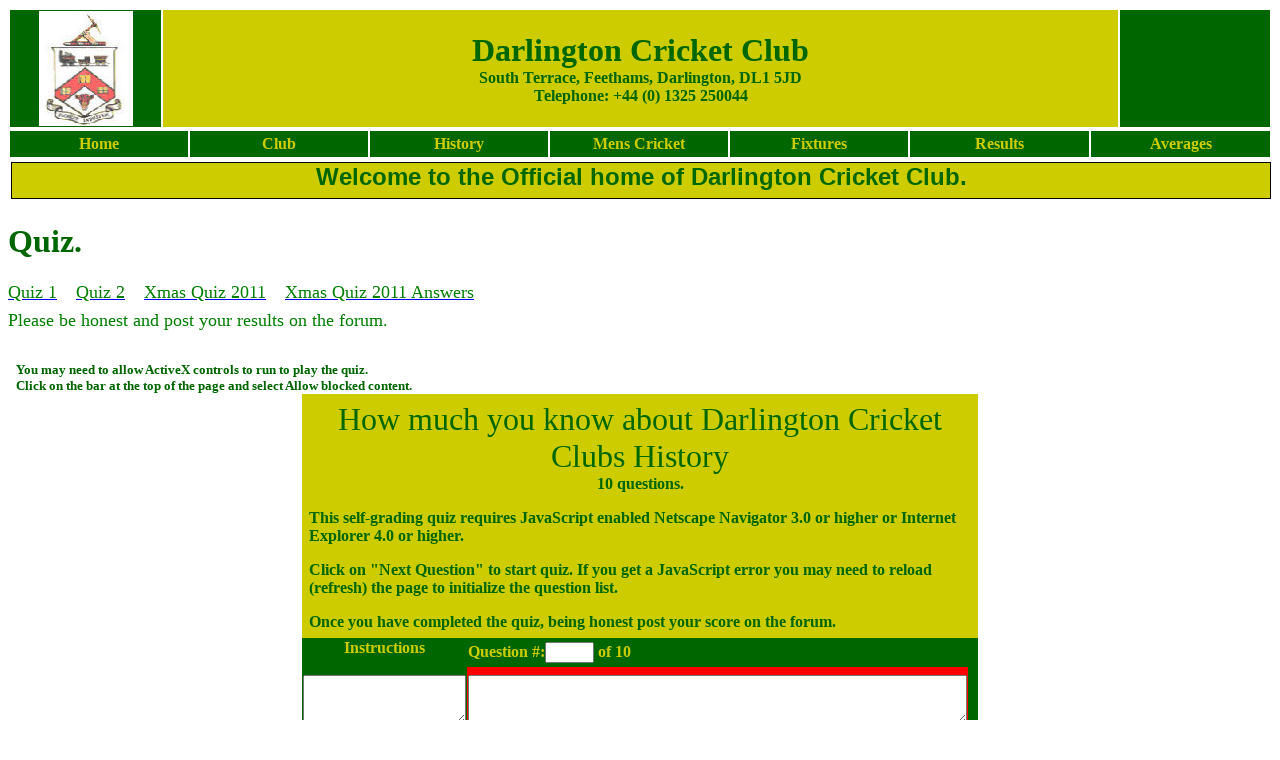

--- FILE ---
content_type: text/html; charset=utf-8
request_url: http://www.dcc.darlingtoncc.co.uk/Club/quiz.aspx
body_size: 2382
content:
<!DOCTYPE html PUBLIC "-//W3C//DTD XHTML 1.0 Transitional//EN" "http://www.w3.org/TR/xhtml1/DTD/xhtml1-transitional.dtd">

<html dir="ltr" xmlns="http://www.w3.org/1999/xhtml">

<head><meta http-equiv="Content-Type" content="text/html; charset=utf-8" /><title>
	Darlington Cricket Club
</title>
<style type="text/css">
.auto-style3 {
	border: 7px solid #006600;
	border-radius: 7px;
}
.auto-style4 {
	background-color: #FFFFCC;
}
.auto-style5 {
	color: #000080;
}
.auto-style6 {
	color: #000080;
	font-size: large;
}
.auto-style7 {
	font-size: xx-small;
}
#ajaxticker1 {
	font-family: Arial;
	font-size: x-large;
	font-weight: bold;
	color: #006600;
	text-align: center;
	background-color: #CCCC00;
	border: 1px ridge #000000;
	width: 100%;
	height: 35px;
}
.auto-style8 {
	text-align: center;
	background-color: #006600;
}
.auto-style9 {
	text-align: center;
	color: #006600;
	font-size: xx-large;
	background-color: #CCCC00;
}
.auto-style12 {
	font-size: medium;
}
.auto-style14 {
	color: #006600;
}
.auto-style15 {
	text-decoration: none;
}
.auto-style16 {
	text-align: center;
	background-color: #006600;
	color: #CCCC00;
	letter-spacing: 0;
}
.newStyle1 {
}
</style>

<script src="../ajaxticker.js" type="text/javascript">

/***********************************************
* Ajax Ticker script (txt file source)- © Dynamic Drive (www.dynamicdrive.com)
* This notice MUST stay intact for legal use
* Visit http://www.dynamicdrive.com/ for this script and 100s more.
***********************************************/

</script>



	<style type="text/css">
.style9 {
	color: #008000;
}
	.auto-style17 {
		color: #008000;
		font-size: large;
	}
	.auto-style18 {
		font-size: large;
	}
	</style>

</head>

<body>
  
        
<form method="post" action="./quiz.aspx" id="form1">
<div class="aspNetHidden">
<input type="hidden" name="__VIEWSTATE" id="__VIEWSTATE" value="/wEPDwUKMTY1NDU2MTA1MmRk2NOfR1jAcpn5IJiP+AC9u0I4Hzgvh8e6nA9uxGokPRA=" />
</div>

<div class="aspNetHidden">

	<input type="hidden" name="__VIEWSTATEGENERATOR" id="__VIEWSTATEGENERATOR" value="58817AEE" />
</div>

        
<table style="width: 100%; height: 120px;">
	<tr>
		<td style="width: 12%; height: 82px;" class="auto-style8">
		<img alt="" height="115" src="../images/DCC_Logo.jpg" width="94" /></td>
		
		<td style="width: 76%; height: 82px;" class="auto-style9"><strong>
		Darlington Cricket Club<span class="auto-style12"><br /></span></strong>
		<strong class="auto-style12">South Terrace, Feethams, Darlington, DL1 5JD<br />
		Telephone: +44 (0) 1325 250044</strong></td>
		
		<td class="auto-style8" style="width: 12%; height: 82px">
			<object type="application/x-shockwave-flash"
			 data="../Clock.swf"
			 width="100" height="100" style="float: centre">
			 <div class="auto-style13">
			 <param name="movie" value="../Clock.swf"/>
			 <param name="WMode" value="White"/>
			 </div>
			 </object>
		</td>
	</tr>
</table>
<table style="width: 100%; height: 30px;">
<tr>

<td style="width: 13%" class="auto-style16" style="height: 28px">
<strong><a href="http://www.dcc.darlingtoncc.co.uk" class="auto-style15"><span class="auto-style16">Home</span></a></strong></td>
<td style="width: 13%" class="auto-style16" style="height: 28px">
<strong><a href="../Club/club_menu.aspx" class="auto-style15"><span class="auto-style16">Club</span></a></strong></td>
<td style="width: 13%" class="auto-style16" style="height: 28px">
<strong><a href="../History/history_menu.aspx" class="auto-style15"><span class="auto-style16">History</span></a></strong></td>
<td style="width: 13%" class="auto-style16" style="height: 28px">
<strong><a href="../Cricket/mens_cricket_menu.aspx" class="auto-style15"><span class="auto-style16">Mens Cricket</span></a></strong></td>
<td style="width: 13%" class="auto-style16" style="height: 28px">
<strong><a target="_blank" href="http://darlington.play-cricket.com/website/web_pages/32311" class="auto-style15"><span class="auto-style16">Fixtures</span></a></strong></td>
<td style="width: 13%" class="auto-style16" style="height: 28px">
<strong><a target="_blank" href="http://darlington.play-cricket.com/website/web_pages/32312" class="auto-style15"><span class="auto-style16">Results</span></a></strong></td>
<td style="width: 13%" class="auto-style16" style="height: 28px">
<strong><a href="../Averages/averages_menu.aspx" class="auto-style15"><span class="auto-style16">Averages</span></a></strong></td>
</tr>
</table>
<table style="width: 100%; height: 35px;">
<tr>
<td style="height: 35px">
<script type="text/javascript">

var xmlfile="http://"+window.location.hostname+"/web_update/localuser/Banner.Update/newsinput.txt" //path to ticker txt file on your server.

//ajax_ticker(xmlfile, divId, divClass, delay, optionalfadeornot)
new ajax_ticker(xmlfile, "ajaxticker1", "someclass", 3500, "fade")
</script>
</td>
</tr>
</table>
	
	<div id="main" style="height: 1116px" class="style7">
          <h1 class="auto-style14">Quiz.</h1>
          <dl>
            <dt class="style9" style="height: 28px">
			<a target="I1" href="/club/quiz.htm" class="style4"><span class="auto-style17">Quiz 1</span></a><span class="auto-style18">&nbsp;&nbsp;&nbsp;</span>
			<a target="I1" href="/club/quiz2.htm" class="style4"><span class="auto-style17">Quiz 2</span></a><span class="auto-style18">&nbsp;&nbsp;&nbsp;</span>
			<a target="I1" href="/club/newsletters/xmas_quiz_2011.pdf" class="style4"><span class="auto-style17">Xmas Quiz 2011</span></a><span class="auto-style18">&nbsp;&nbsp;&nbsp;</span>
			<a target="I1" href="/club/newsletters/xmas_quiz_answers_2011.pdf" class="style4"><span class="auto-style17">Xmas Quiz 2011 Answers</span></a><span class="auto-style18">&nbsp;&nbsp;&nbsp;</span>
			</dt>
			<dt class="auto-style17" style="height: 28px">
			Please be honest and post your results on the forum.</dt>
          </dl>
			<iframe name="I1" id="I1" style="height: 968px; width: 100%;" src="/club/quiz.htm" border="0" frameborder="0" scrolling="no">Your 
			browser does not support inline frames or is currently configured 
			not to display inline frames.</iframe>
        </div>
      

	
      


</form>



--- FILE ---
content_type: text/html
request_url: http://www.dcc.darlingtoncc.co.uk/club/quiz.htm
body_size: 4873
content:
<HTML><HEAD><TITLE>DCC Quiz 1</TITLE><SCRIPT LANGUAGE="JavaScript">//DO NOT REMOVE COPYRIGHT INFO
//This Self-Grading Quiz was created using Web Winder's Quiz Creator(SM)
//You may install this quiz on a non-profit website for free provided you display
//a link to www.webwinder.com.
//Commercial use of this is script prohibited without purchasing a user license from
//Web Winder Website Services, sales@webwinder.com
//Reselling of this script is stricly prohibited.
//1998-2002, Daniel C. Peterson, All Rights Reserved.
function init()
{
questions = new Array()
questions[1] = "When was the Club's website launched"
questions[2] = "How many Club professionals were appointed between 1940 and 1949"
questions[3] = "Who is the only player not to of scored over 1800 runs"
questions[4] = "Who was Club Captain when Darlington last won the A Division"
questions[5] = "How many times have the West Indies played at Darlington"
questions[6] = "Who had a Clean Sweep of the 2nd XI Awards in 1996 (Luck)"
questions[7] = "How many balls was the Fastest 50 off in 1990"
questions[8] = "In which year did Darlington play Chesterfield on the Cricket pitch"
questions[9] = "How many points did we score as a Club against Middlesbrough in 2007"
questions[10] = "Which award did Darlington win at the League Presentation evening in 2007"
answerA = new Array()
answerA[1] = "April 1998"
answerA[2] = "3"
answerA[3] = "G.B. Johnson"
answerA[4] = "J.W. Lister"
answerA[5] = "Once"
answerA[6] = "D.J. Coates"
answerA[7] = "41"
answerA[8] = "1923"
answerA[9] = "47"
answerA[10] = "Club of the Year (Gold)"
answerB = new Array()
answerB[1] = "August 1998"
answerB[2] = "10"
answerB[3] = "A.S. Patel"
answerB[4] = "N.A. RIddell"
answerB[5] = "Never"
answerB[6] = "T. Dobson"
answerB[7] = "37"
answerB[8] = "1920"
answerB[9] = "55"
answerB[10] = "Club of the Year (Silver)"
answerC = new Array()
answerC[1] = "April 1999"
answerC[2] = "8"
answerC[3] = "S.H. Young"
answerC[4] = "T.W. Blackburn"
answerC[5] = "Twice"
answerC[6] = "R.J. Biddle"
answerC[7] = "32"
answerC[8] = "1927"
answerC[9] = "63"
answerC[10] = "Club of the Year (Bronze)"
answerD = new Array()
answerD[1] = "August 1999"
answerD[2] = "6"
answerD[3] = "F.R. Smith"
answerD[4] = "J. Johnson"
answerD[5] = "More"
answerD[6] = "A. Raine"
answerD[7] = "26"
answerD[8] = "1933"
answerD[9] = "71"
answerD[10] = "None of the above"
rightAns = new Array()
rightAns[1] = "C"
rightAns[2] = "A"
rightAns[3] = "B"
rightAns[4] = "D"
rightAns[5] = "C"
rightAns[6] = "B"
rightAns[7] = "D"
rightAns[8] = "A"
rightAns[9] = "C"
rightAns[10] = "B"
}
function nextQuestion(form) {
//set the total number of questions equal to quizend
if(form.question.value != "" && form.results.value == "") {
alert("Please click on \"Check Current Answer\" before going on to the next questions.");
} else {
//START IF CURRENT QUESTION CHECKED OR KILL
var quizEnd = eval(10 * 1);
if(form.questNo.value == quizEnd) {
form.question.value = "";
form.choiceA.value = "";
form.choiceB.value = "";
form.choiceC.value = "";
form.choiceD.value = "";
form.yourChoice.value = "";
form.results.value = "End of Quiz.  Your final results are listed below.";
reportCard(form);
} else {
if(form.questNo.value == "") {form.questNo.value = 1} else {
form.questNo.value = eval(form.questNo.value) + 1;
}
form.question.value = questions[form.questNo.value];
form.choiceA.value = answerA[form.questNo.value];
form.choiceB.value = answerB[form.questNo.value];
form.choiceC.value = answerC[form.questNo.value];
form.choiceD.value = answerD[form.questNo.value];
form.yourChoice.value = "";
form.results.value = "";
if(form.myScore.value == "") {form.myScore.value = 0; } else {
form.myScore.value = form.myScore.value; }
}
form.choiceList[0].checked = false;
form.choiceList[1].checked = false;
form.choiceList[2].checked = false;
form.choiceList[3].checked = false;
form.instruct.value = ("Choose A, B, C, or D");
//END KILL IF-STATEMENT
}
}
function checkAnswer(form) {
var myScore = 0;
var curve = 0;
if(form.choiceList[0].checked == 0 && form.choiceList[1].checked == 0 && form.choiceList[2].checked == 0 && form.choiceList[3].checked == 0) {
alert("No answer has been selected.  Please select either A, B, C or D");
} else {
if(form.results.value != "") {form.results.value = "Sorry, no guessing allowed.  In order to retry this question you will have to start the quiz over."; }
else if(form.yourChoice.value == rightAns[form.questNo.value]) {
form.myScore.value = eval(form.myScore.value) + eval(1);
form.results.value = "Congratulations!  You are correct. That brings your cumulative score to " + form.myScore.value + " out of a possible " + form.questNo.value + "."; } else {
form.results.value = "Sorry, the correct answer is \"" + rightAns[form.questNo.value] + "\". This brings your cumulative score to " + form.myScore.value + " out of a possible " + form.questNo.value + "."
var VwrongAns = form.HwrongAns.value;
var rightAnsText = "";
var yourAnsText = "";
if(form.yourChoice.value == "A") {
yourAnsText = answerA[form.questNo.value];
} else
if(form.yourChoice.value == "B") {
yourAnsText = answerB[form.questNo.value];
} else
if(form.yourChoice.value == "C") {
yourAnsText = answerC[form.questNo.value];
} else
if(form.yourChoice.value == "D") {
yourAnsText = answerD[form.questNo.value];
}
if(rightAns[form.questNo.value] == "A") {
rightAnsText = answerA[form.questNo.value];
} else
if(rightAns[form.questNo.value] == "B") {
rightAnsText = answerB[form.questNo.value];
} else
if(rightAns[form.questNo.value] == "C") {
rightAnsText = answerC[form.questNo.value];
} else
if(rightAns[form.questNo.value] == "D") {
rightAnsText = answerD[form.questNo.value];
}
var VwrongAns = "" + VwrongAns + "<TR><TD COLSPAN=2 VALIGN=TOP BGCOLOR=#dcdcde><B>#" + form.questNo.value + ".</B>" + questions[form.questNo.value] + "</TD></TR><TR><TD VALIGN=TOP><B>Your Answer:</B></TD><TD>" + yourAnsText + "</TD></TR><TR><TD VALIGN=TOP><B>Correct Answer:</B></TD><TD>" + rightAnsText + "</TD></TR>";
form.HwrongAns.value = VwrongAns;
 }
curve = form.myScore.value / form.questNo.value;
form.percent.value = parseInt(curve * 100,10);
if(curve > .90) {form.grade.value = "A"; } else if(curve > .80) {form.grade.value = "B"; }
else if(curve > .70) {form.grade.value = "C"; } else if(curve > .60) {form.grade.value = "D";
} else {form.grade.value = "F"; }
form.instruct.value = ("Click on \"Next Question\" to continue.");
}
}
function enterAnswer(form) {
if(form.choiceList[0].checked) {
form.yourChoice.value = "A";
} else
if(form.choiceList[1].checked) {
form.yourChoice.value = "B";
} else
if(form.choiceList[2].checked) {
form.yourChoice.value = "C";
} else {
form.yourChoice.value = "D";
}
checkAnswer(form);
}
function reportCard(form) {
var footer = ("<P><FONT SIZE=-1>Quiz and Report Card created using<BR><A HREF=\"http://www.webwinder.com/quiz/index.html\"><B>Webwinder's Self-Grading Quiz Creator</B></A><BR>http://www.webwinder.com/quiz/index.html</FONT><BR><FORM METHOD='POST'><INPUT TYPE='BUTTON' VALUE='Close' onClick='window.close()'></FORM></CENTER>");
var header = ("<HEAD><TITLE>How much you know about Darlington Cricket Clubs History Report Card</TITLE></HEAD>" + "<BODY BGCOLOR = '#FFFFFF'><CENTER><BR><BR>");
var table1 = ("<TABLE WIDTH=400 BORDER=1><TR><TD COLSPAN=2 ALIGN=CENTER><FONT SIZE='+3'><B>Report Card</B></FONT><BR><FONT SIZE='+2'><B>How much you know about Darlington Cricket Clubs History</B></FONT></TD></TR><TR><TD>Right Answers</TD><TD ALIGN=RIGHT>" + form.myScore.value + "</TD></TR><TR><TD>Total Possible</TD><TD ALIGN=RIGHT>" + form.questNo.value + "</TD></TR><TR><TD>Percent Right</TD><TD ALIGN=RIGHT>" + form.percent.value + "%</TD></TR><TR><TD>Letter Grade</TD><TD ALIGN=RIGHT>" + form.grade.value + "</TD></TR></TABLE><BR><BR> ");
if(eval(form.myScore.value) < eval(form.questNo.value)) {
var table2 = ("<TABLE WIDTH=400 BORDER=1><TR><TD COLSPAN=2 ALIGN=CENTER><FONT SIZE='+2'><B>Questions Answered Incorrectly</B></FONT></TD></TR>" + form.HwrongAns.value + "</TD></TR></TABLE><BR><BR>");
} else {
var table2 = "";
}
var pageBody = ("" + header + "" + table1 + "" + table2 + "" + footer + "");
reportWin = window.open("","","width=620,height=400,toolbar=yes,menubar=yes,scrollbars=yes");
reportWin.document.write(pageBody);
reportWin.document.close();
//reportWin.document.write(pageBody);
//reportWin.document.close();
}
function clearForm(form)
{
form.questNo.value = "";
form.question.value = "";
form.choiceA.value = "";
form.choiceB.value = "";
form.choiceC.value = "";
form.choiceD.value = "";
form.yourChoice.value = "";
form.results.value = "";
form.myScore.value = "";
form.percent.value = "";
form.grade.value = "";
form.HwrongAns.value = "";
}
<!-- done hiding from old browsers -->
</SCRIPT>
<style type="text/css">
.style1 {
	color: #006600;
}
.style2 {
	font-size: small;
}
</style>
</HEAD>
<BODY BGCOLOR="white" onLoad="init()"><span class="style1"><strong>
<span class="style2">You may need to allow ActiveX controls to run to play the 
quiz.<br>
Click on the bar at the top of the page and select Allow blocked content.<BR>
</span></strong></span>
<FORM method=POST>

<CENTER><TABLE WIDTH="550" BORDER="0" CELLSPACING="0">

<TR>
<TD COLSPAN=4 BGCOLOR="#CCCC00">

<CENTER>
<TABLE CELLPADDING="4">
<TR>
<TD>
<CENTER><FONT FACE="Times" COLOR="#006600"><FONT SIZE=+3>How much you know about Darlington Cricket Clubs History
</FONT></FONT><BR><FONT FACE="Times" COLOR="#006600"><B>10 questions.</B></FONT></CENTER>

<P>
<B>
<FONT FACE="Times" COLOR="#006600">This self-grading quiz requires JavaScript enabled Netscape Navigator 3.0 or higher or Internet Explorer 4.0 or higher.</FONT></P>

<P><FONT FACE="Times" COLOR="#006600"><B>Click on "Next Question" to start quiz.</B> If you get a JavaScript error you may need to reload (refresh) the page to initialize the question list. <P>
Once you have completed the quiz, being honest post your score on the forum.</FONT></P>
</TD>
</TR>
</TABLE>
</CENTER>

</TD>
</TR>

<TR>
<TD ROWSPAN="7" VALIGN="BOTTOM" BGCOLOR="#006600">
<CENTER>
<INPUT TYPE=HIDDEN NAME="yourChoice" SIZE=4>
<FONT FACE="Times" COLOR="#CCCC00"><B>Instructions</B></FONT><BR>
&nbsp;<textarea COLS=18 ROWS=3 name="instruct" wrap=virtual></textarea>&nbsp;<BR>
<FONT FACE="Times" COLOR="#CCCC00"><B>Results</B></FONT><BR>
&nbsp;<textarea COLS=18 ROWS=6 name="results" wrap=virtual></textarea>&nbsp;<BR>
<INPUT TYPE="button" VALUE="Next Question >>" onClick="nextQuestion(this.form)">
<TABLE>
<TR>
<TD COLSPAN="2" ALIGN="CENTER"><FONT FACE="Times" COLOR="#CCCC00"><B>Current Score</B></FONT></TD>
</TR>
<TR>
<TD ALIGN="RIGHT"><FONT FACE="Times" COLOR="#CCCC00"><B>Points:</B></FONT></TD><TD><INPUT TYPE=TEXT NAME=myScore SIZE=6></TD>
</TR>
<TR>
<TD ALIGN="RIGHT"><FONT FACE="Times" COLOR="#CCCC00"><B>Percentage:</B></FONT></TD><TD><INPUT TYPE=TEXT NAME=percent SIZE=6></TD>
</TR>
<TR>
<TD ALIGN="RIGHT"><FONT FACE="Times" COLOR="#CCCC00"><B>Letter Grade:</B></FONT></TD><TD><INPUT TYPE=TEXT NAME=grade SIZE=6></TD>
</TR>
</TABLE>

</CENTER>


</TD>
<TD BGCOLOR="#006600" COLSPAN="2">
<FONT FACE="Times" COLOR="#CCCC00"><B>Question&nbsp;#:</B></FONT><INPUT TYPE=TEXT NAME=questNo SIZE=4> <FONT FACE="Times" COLOR="#CCCC00"><B>of 10</B></FONT>

</TD>

<TD ROWSPAN="6" VALIGN="TOP" BGCOLOR="#006600">&nbsp;&nbsp;</TD>
</TR>

<TR>
<TD BGCOLOR="red" COLSPAN="2"><CENTER><textarea COLS="60" ROWS="3" name="question" wrap=virtual></textarea></CENTER></TD>
</TR>

<TR>
<TD NOWRAP BGCOLOR="#CCCC00" ALIGN="RIGHT">&nbsp;&nbsp;<FONT FACE="Times" COLOR=""><B>A</B></FONT><input type=radio name="choiceList" value="a" onClick="enterAnswer(this.form)"></TD>

<TD BGCOLOR="#CCCC00"><CENTER><textarea COLS="54" ROWS="3" NAME=choiceA wrap=virtual></textarea></CENTER></TD>
</TR>

<TR>
<TD NOWRAP BGCOLOR="#CCCC00" ALIGN="RIGHT">&nbsp;&nbsp;<FONT FACE="Times" COLOR=""><B>B</B></FONT><input type=radio name="choiceList" value="b" onClick="enterAnswer(this.form)"></TD>

<TD BGCOLOR="#CCCC00"><CENTER><textarea COLS="54" ROWS="3" NAME=choiceB wrap=virtual></textarea></CENTER></TD>
</TR>

<TR>
<TD NOWRAP BGCOLOR="#CCCC00" ALIGN="RIGHT">&nbsp;&nbsp;<FONT FACE="Times" COLOR=""><B>C</B></FONT><input type=radio name="choiceList" value="c" onClick="enterAnswer(this.form)"></TD>

<TD BGCOLOR="#CCCC00"><CENTER><textarea COLS="54" ROWS="3" NAME=choiceC wrap=virtual></textarea></CENTER></TD>
</TR>

<TR>
<TD NOWRAP BGCOLOR="#CCCC00" ALIGN="RIGHT">&nbsp;&nbsp;<FONT FACE="Times" COLOR=""><B>D</B></FONT><input type=radio name="choiceList" value="d" onClick="enterAnswer(this.form)"></TD>

<TD BGCOLOR="#CCCC00"><CENTER><textarea COLS="54" ROWS="3" NAME=choiceD wrap=virtual></textarea></CENTER></TD>
</TR>


<TR>
<TD COLSPAN="3" BGCOLOR="#006600">
<CENTER> <INPUT TYPE="Button"  VALUE="Report Card" onClick=reportCard(this.form)> <INPUT TYPE="reset"  VALUE="Start Over" onClick=clearForm(this.form)> <INPUT TYPE="HIDDEN" NAME="HwrongAns"></CENTER>
</TD>
</TR>

<TR>
<TD COLSPAN="4" BGCOLOR="#CCCC00">
<CENTER></CENTER>
</TD>
</TR>




</TABLE>
<P>
&nbsp;</CENTER>



</FORM>
<p align="center">
<script type="text/javascript"><!--
google_ad_client = "ca-pub-0299143013735873";
/* ads */
google_ad_slot = "8084478448";
google_ad_width = 728;
google_ad_height = 90;
//-->
</script>
<script type="text/javascript"
src="http://pagead2.googlesyndication.com/pagead/show_ads.js">
</script>&nbsp;</p>

</BODY></HTML>

--- FILE ---
content_type: text/html; charset=utf-8
request_url: https://www.google.com/recaptcha/api2/aframe
body_size: 268
content:
<!DOCTYPE HTML><html><head><meta http-equiv="content-type" content="text/html; charset=UTF-8"></head><body><script nonce="0NRGPAqfgWxwUdDVnnSGQQ">/** Anti-fraud and anti-abuse applications only. See google.com/recaptcha */ try{var clients={'sodar':'https://pagead2.googlesyndication.com/pagead/sodar?'};window.addEventListener("message",function(a){try{if(a.source===window.parent){var b=JSON.parse(a.data);var c=clients[b['id']];if(c){var d=document.createElement('img');d.src=c+b['params']+'&rc='+(localStorage.getItem("rc::a")?sessionStorage.getItem("rc::b"):"");window.document.body.appendChild(d);sessionStorage.setItem("rc::e",parseInt(sessionStorage.getItem("rc::e")||0)+1);localStorage.setItem("rc::h",'1769912557800');}}}catch(b){}});window.parent.postMessage("_grecaptcha_ready", "*");}catch(b){}</script></body></html>

--- FILE ---
content_type: application/javascript
request_url: http://www.dcc.darlingtoncc.co.uk/ajaxticker.js
body_size: 2318
content:
// -------------------------------------------------------------------
// Ajax XML Ticker (txt file source)
// Author: Dynamic Drive (http://www.dynamicdrive.com)
// -------------------------------------------------------------------

////////////No need to edit beyond here//////////////

function createAjaxObj(){
var httprequest=false
if (window.XMLHttpRequest){ // if Mozilla, Safari etc
httprequest=new XMLHttpRequest()
if (httprequest.overrideMimeType)
httprequest.overrideMimeType('text/xml')
}
else if (window.ActiveXObject){ // if IE
try {
httprequest=new ActiveXObject("Msxml2.XMLHTTP");
} 
catch (e){
try{
httprequest=new ActiveXObject("Microsoft.XMLHTTP");
}
catch (e){}
}
}
return httprequest
}

// -------------------------------------------------------------------
// Main Ajax Ticker Object function
// ajax_ticker(xmlfile, divId, divClass, delay, optionalfadeornot)
// -------------------------------------------------------------------

function ajax_ticker(xmlfile, divId, divClass, delay, fadeornot){
this.xmlfile=xmlfile //Variable pointing to the local ticker xml file (txt)
this.tickerid=divId //ID of ticker div to display information
this.delay=delay //Delay between msg change, in miliseconds.
this.mouseoverBol=0 //Boolean to indicate whether mouse is currently over ticker (and pause it if it is)
this.pointer=0
this.opacitystring=(typeof fadeornot!="undefined")? "width: 100%; filter:progid:DXImageTransform.Microsoft.alpha(opacity=100); -moz-opacity: 1" : ""
if (this.opacitystring!="") this.delay+=500 //add 1/2 sec to account for fade effect, if enabled
this.opacitysetting=0.2 //Opacity value when reset. Internal use.
this.messages=[] //Arrays to hold each message of ticker
this.ajaxobj=createAjaxObj()
document.write('<div id="'+divId+'" class="'+divClass+'"><div style="'+this.opacitystring+'">Initializing ticker...</div></div>')
this.getXMLfile()
}

// -------------------------------------------------------------------
// getXMLfile()- Use Ajax to fetch xml file (txt)
// -------------------------------------------------------------------

ajax_ticker.prototype.getXMLfile=function(){
if (this.ajaxobj){
var instanceOfTicker=this
var url=this.xmlfile+"?bustcache="+new Date().getTime()
this.ajaxobj.onreadystatechange=function(){instanceOfTicker.initialize()}
this.ajaxobj.open('GET', url, true)
this.ajaxobj.send(null)
}
}

// -------------------------------------------------------------------
// initialize()- Initialize ticker method.
// -Gets contents of xml file and parse it using JavaScript DOM methods 
// -------------------------------------------------------------------

ajax_ticker.prototype.initialize=function(){ 
if (this.ajaxobj.readyState == 4){ //if request of file completed
if (this.ajaxobj.status==200 || window.location.href.indexOf("http")==-1){ //if request was successful
this.contentdiv=document.getElementById(this.tickerid).firstChild //div of inner content that holds the messages
var xmldata=this.ajaxobj.responseText
this.contentdiv.style.display="none"
this.contentdiv.innerHTML=xmldata
if (this.contentdiv.getElementsByTagName("div").length==0){ //if no messages were found
this.contentdiv.innerHTML="<b>Error</b> fetching remote ticker file!"
return
}
var instanceOfTicker=this
document.getElementById(this.tickerid).onmouseover=function(){instanceOfTicker.mouseoverBol=1}
document.getElementById(this.tickerid).onmouseout=function(){instanceOfTicker.mouseoverBol=0}
if (window.attachEvent) //Clean up loose references in IE
window.attachEvent("onunload", function(){instanceOfTicker.contentdiv=instanceOfTicker.ajaxobj=null})
//Cycle through XML object and store each message inside array
for (var i=0; i<this.contentdiv.getElementsByTagName("div").length; i++){
if (this.contentdiv.getElementsByTagName("div")[i].className=="message")
this.messages[this.messages.length]=this.contentdiv.getElementsByTagName("div")[i].innerHTML
}
this.contentdiv.innerHTML=""
this.contentdiv.style.display="block"
this.rotatemsg()
}
}
}

// -------------------------------------------------------------------
// rotatemsg()- Rotate through ticker messages and displays them
// -------------------------------------------------------------------

ajax_ticker.prototype.rotatemsg=function(){
var instanceOfTicker=this
if (this.mouseoverBol==1) //if mouse is currently over ticker, do nothing (pause it)
setTimeout(function(){instanceOfTicker.rotatemsg()}, 100)
else{ //else, construct item, show and rotate it!
this.fadetransition("reset") //FADE EFFECT- RESET OPACITY
this.contentdiv.innerHTML=this.messages[this.pointer]
this.fadetimer1=setInterval(function(){instanceOfTicker.fadetransition('up', 'fadetimer1')}, 100) //FADE EFFECT- PLAY IT
this.pointer=(this.pointer<this.messages.length-1)? this.pointer+1 : 0
setTimeout(function(){instanceOfTicker.rotatemsg()}, this.delay) //update container periodically
}
}

// -------------------------------------------------------------------
// fadetransition()- cross browser fade method for IE5.5+ and Mozilla/Firefox
// -------------------------------------------------------------------

ajax_ticker.prototype.fadetransition=function(fadetype, timerid){
var contentdiv=this.contentdiv
if (fadetype=="reset")
this.opacitysetting=0.2
if (contentdiv.filters && contentdiv.filters[0]){
if (typeof contentdiv.filters[0].opacity=="number") //IE6+
contentdiv.filters[0].opacity=this.opacitysetting*100
else //IE 5.5
contentdiv.style.filter="alpha(opacity="+this.opacitysetting*100+")"
}
else if (typeof contentdiv.style.MozOpacity!="undefined" && this.opacitystring!=""){
contentdiv.style.MozOpacity=this.opacitysetting
}
else
this.opacitysetting=1
if (fadetype=="up")
this.opacitysetting+=0.1
if (fadetype=="up" && this.opacitysetting>=1)
clearInterval(this[timerid])
}

--- FILE ---
content_type: text/plain
request_url: http://www.dcc.darlingtoncc.co.uk/web_update/localuser/Banner.Update/newsinput.txt?bustcache=1769912556744
body_size: 279
content:
<!--Wrap each ticker content inside <div class="message"> tag -->
<!--Add more lines as required. Copy all three lines for each message-->

<div class="message">
Welcome to the Official home of Darlington Cricket Club.
</div>
